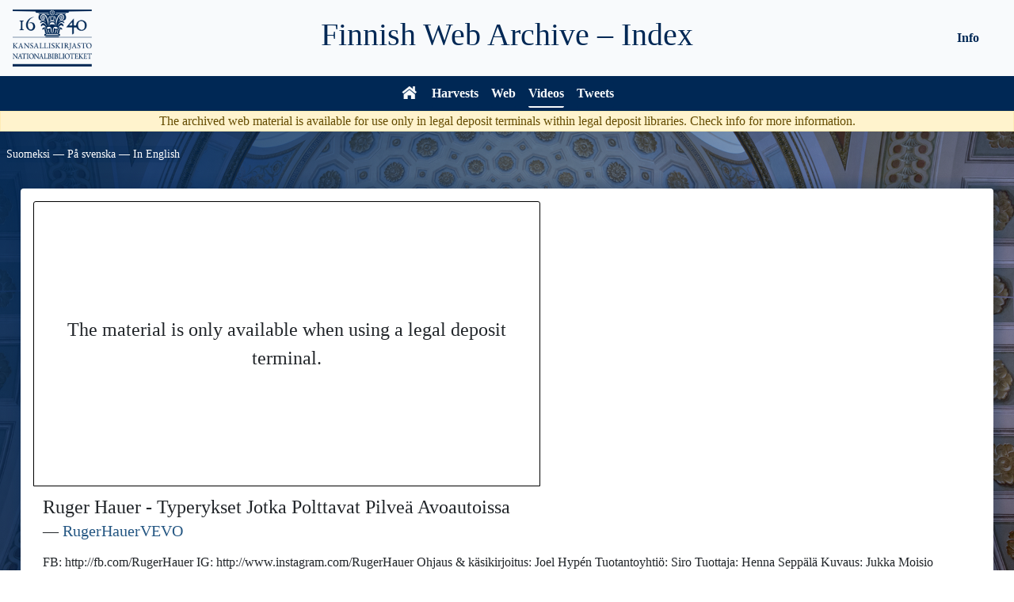

--- FILE ---
content_type: text/html; charset=UTF-8
request_url: https://verkkoarkisto.kansalliskirjasto.fi/va/index.php/videos/video/20180316-7svX86zMLJo?lang=en
body_size: 3191
content:
<!DOCTYPE html>
<html lang="en">
  <head>
    <meta charset="utf-8" />
    <meta http-equiv="X-UA-Compatible" content="IE=edge" />
    <meta name="viewport" content="width=device-width, initial-scale=1" />
    <meta name="author" content="Kansalliskirjasto" />
    <link rel="icon" href="./favicon.ico" />
    <title>Web Archive &#x7C; Web Archive</title>
    <link href="https://verkkoarkisto.kansalliskirjasto.fi/va/files/bootstrap-5.0.2-dist/css/bootstrap.min.css" rel="stylesheet" />
    <link href="https://verkkoarkisto.kansalliskirjasto.fi/va/files/jquery-ui-1.12.1.min.css" rel="stylesheet" />
    <link href="https://verkkoarkisto.kansalliskirjasto.fi/va/files/DataTables/datatables.min.css" rel="stylesheet" />
    <link href="https://verkkoarkisto.kansalliskirjasto.fi/va/files/misc-styles.css" rel="stylesheet" />
    <script src="https://verkkoarkisto.kansalliskirjasto.fi/va/files/bootstrap-5.0.2-dist/js/bootstrap.bundle.min.js" async></script>
    <script src="https://verkkoarkisto.kansalliskirjasto.fi/va/files/jquery-3.6.0.min.js"></script>
    <script src="https://verkkoarkisto.kansalliskirjasto.fi/va/files/jquery-ui-1.12.1.min.js" defer></script>
    <script src="https://verkkoarkisto.kansalliskirjasto.fi/va/files/DataTables/datatables.min.js" defer></script>
    <script src="https://verkkoarkisto.kansalliskirjasto.fi/va/files/misc-js.js" defer></script>
    <!-- Matomo -->
    <script>
        var _paq = window._paq = window._paq || [];
        /* tracker methods like "setCustomDimension" should be called before "trackPageView" */
        _paq.push(['trackPageView']);
        _paq.push(['enableLinkTracking']);
        (function() {
        var u="https://tilasto.kansalliskirjasto.fi/";
        _paq.push(['setTrackerUrl', u+'piwik.php']);
        _paq.push(['setSiteId', '19']);
        var d=document, g=d.createElement('script'), s=d.getElementsByTagName('script')[0];
        g.async=true; g.src=u+'piwik.js'; s.parentNode.insertBefore(g,s);
          })();
    </script>
    <!-- End Matomo Code -->

    <script>
      // Datepicker settings
      var dpSettings = {
        showButtonPanel: true,
        closeText: "Close",
        currentText: "Today",
        prevText: "Previous",
        nextText: "Next",
        showOn: "butt",
        dateFormat: "dd/mm/yy",
        firstDay: 1,
        changeYear: true,
        yearRange: "2000:2030",
        dayNames: "Sunday Monday Tuesday Wednesday Thursday Friday Saturday".split(" "),
        dayNamesMin: "Su Mo Tu We Th Fr Sa".split(" "),
        dayNamesShort: "Sun Mon Tue Wed Thu Fri Sat".split(" "),
        monthNames: "January February March April May June July August September October November December".split(" "),
        monthNamesShort: "Jan Feb Mar Apr May Jun Jul Aug Sep Oct Nov Dec".split(" "),
        beforeShow: function (input) { input.disabled = true; return {}; },
        onClose: function (_) { this.disabled = false; }
      };

      // DataTable settings
      var dtSettings = {
        order: [[0, "desc"]],
        paginate: false,
        info: false,
        language: {
          search: "<img src='https://verkkoarkisto.kansalliskirjasto.fi/va/files/images/icon_search.svg' alt='' />",
          zeroRecords: "No results!",
          aria: {
            sortAscending: ": sort ascending",
            sortDescending: ": sort descending"
          }
        }
      };
      var dtInputAria = "Search in the harvest";
    </script>
  </head>

  <body>
    <div id="main-wrapper">
    <nav class="navbar navbar-expand-md navbar-dark grid-container-md">
      <div class="logo-header grid-container-md">
        <div class="KK-logo">
          <a class="skip-main-link" href="#main-content"><span>Skip to content</span></a>
                    <a href="https://www.kansalliskirjasto.fi/" tabindex="0">
                      <img alt="The National Library Logo - Frontpage" src="https://verkkoarkisto.kansalliskirjasto.fi/va/files/images/KK_logo_keskitetty_sf_swe_rgb.png" />
            <img alt="The National Library Logo - Frontpage" src="https://verkkoarkisto.kansalliskirjasto.fi/va/files/images/KK_logo_keskitetty_sf_swe_rgb_white.png" />
                    </a>
                  </div>
        <div class="firm-header">
          <a href="https://verkkoarkisto.kansalliskirjasto.fi/va">
            <h1>Finnish Web Archive – Index</h1>
          </a>
        </div>
      </div>
      <button type="button" class="navbar-toggler float-end" data-bs-toggle="collapse" data-bs-target="#navbar" aria-expanded="false" aria-controls="navbar" aria-label="Toggle navigation">
          <span class="navbar-toggler-icon"></span>
        </button>
      <div id="navbar" class="collapse navbar-collapse pt-3 pt-md-0">
          <div class="navbar-nav d-md-flex justify-content-md-center">
            <div class="links-main d-md-flex">
              <a href="https://verkkoarkisto.kansalliskirjasto.fi/va" class="nav-link">
                <svg viewBox="0 0 64 56" width="24" height="21" stroke="white" stroke-width="1" fill="white" id="home-icon" aria-label="Web Archive">
                  <polygon points="5,31 0,25 31,0 32,0 63,25 57,31 32,11 31,11" /><!-- Roof -->
                  <polygon points="47,17 47,0 55,0 55,23" /><!-- Chimney -->
                  <polygon points="7,55 7,35 31,16 32,16 55,35 55,55 39,55 39,39 23,39 23,55" />
                </svg>
              </a>
              <a href="https://verkkoarkisto.kansalliskirjasto.fi/va/index.php/crawls" class="nav-link">Harvests</a>
              <a href="https://verkkoarkisto.kansalliskirjasto.fi/va/index.php/WebsitesWord" class="nav-link">Web</a>
              <a href="https://verkkoarkisto.kansalliskirjasto.fi/va/index.php/videos" class="nav-link menu-selected">Videos</a>
              <a href="https://verkkoarkisto.kansalliskirjasto.fi/va/index.php/tweets" class="nav-link">Tweets</a>
            </div>
            <div class="links-info d-md-flex justify-content-md-center align-items-md-center">
              <a href="https://verkkoarkisto.kansalliskirjasto.fi/va/index.php/info" class="info-nav nav-link">Info</a>
            </div>
          </div>
        </div>
    </nav>
        <div id="public-alert" class="alert alert-warning text-center">
        <p>The archived web material is available for use only in legal deposit terminals within legal deposit libraries. Check <!-- <a href="https://verkkoarkisto.kansalliskirjasto.fi/va/index.php/info"> -->info<!-- </a> --> for more information.</p>
      </div>
                    <div id="set-lang">
            <a lang="fi" id="set_lang_fi" tabindex="0" class="langlink" href="https://verkkoarkisto.kansalliskirjasto.fi/va/index.php/videos/video/20180316-7svX86zMLJo?lang=fi">Suomeksi</a> &#x2015;
            <a lang="sv" id="set_lang_se" tabindex="0" class="langlink" href="https://verkkoarkisto.kansalliskirjasto.fi/va/index.php/videos/video/20180316-7svX86zMLJo?lang=sv">På svenska</a> &#x2015;
            <a lang="en" id="set_lang_en" tabindex="0" class="langlink" href="https://verkkoarkisto.kansalliskirjasto.fi/va/index.php/videos/video/20180316-7svX86zMLJo?lang=en">In English</a>
        </div>

    <div id="main-content" class="container body-container">
<div class="video-content">
    <div class="card">
                        <div class="card-img-top">
                <p>The material is only available when using a legal deposit terminal.</p>
            </div>
                <div class="card-body">
                    <h1 class="card-title h4">Ruger Hauer - Typerykset Jotka Polttavat Pilveä Avoautoissa</h1>
            <h2 class="card-subtitle h5">&#x2015; <a href="https://verkkoarkisto.kansalliskirjasto.fi/va/index.php/search?view=video&material_type=video&channel=%22RugerHauerVEVO%22">RugerHauerVEVO</a></h2>
            <p class="card-text">FB: http://fb.com/RugerHauer
IG: http://www.instagram.com/RugerHauer

Ohjaus & käsikirjoitus: Joel Hypén
Tuotantoyhtiö: Siro
Tuottaja: Henna Seppälä
Kuvaus: Jukka Moisio
Leikkaus: Nina Ijäs
Värimäärittely: Petri Falkenberg / Grade One
Puvustus & rekvisiitta: Henna Seppälä
Maskeeraaja: Emma Jokelainen

Kiitos Laura Rautiainen, Joona Kivirinta, Jussi Manni, Olli Koivula, Kinos Rentals, Kitu Aalto!

℗ & © 2016 Johanna Kustannus

http://vevo.ly/WHI6yC</p>

                            <p class="card-text">
                                    <a href="https://verkkoarkisto.kansalliskirjasto.fi/va/index.php/search?view=video&material_type=video&hashtag=Ruger">#Ruger</a> 
                                    <a href="https://verkkoarkisto.kansalliskirjasto.fi/va/index.php/search?view=video&material_type=video&hashtag=Hauer">#Hauer</a> 
                                    <a href="https://verkkoarkisto.kansalliskirjasto.fi/va/index.php/search?view=video&material_type=video&hashtag=Typerykset">#Typerykset</a> 
                                    <a href="https://verkkoarkisto.kansalliskirjasto.fi/va/index.php/search?view=video&material_type=video&hashtag=Jotka">#Jotka</a> 
                                    <a href="https://verkkoarkisto.kansalliskirjasto.fi/va/index.php/search?view=video&material_type=video&hashtag=Polttavat">#Polttavat</a> 
                                    <a href="https://verkkoarkisto.kansalliskirjasto.fi/va/index.php/search?view=video&material_type=video&hashtag=Pilve%C3%A4">#Pilveä</a> 
                                    <a href="https://verkkoarkisto.kansalliskirjasto.fi/va/index.php/search?view=video&material_type=video&hashtag=Avoautoissa">#Avoautoissa</a> 
                                    <a href="https://verkkoarkisto.kansalliskirjasto.fi/va/index.php/search?view=video&material_type=video&hashtag=Johanna">#Johanna</a> 
                                    <a href="https://verkkoarkisto.kansalliskirjasto.fi/va/index.php/search?view=video&material_type=video&hashtag=Rap">#Rap</a> 
                                    <a href="https://verkkoarkisto.kansalliskirjasto.fi/va/index.php/search?view=video&material_type=video&hashtag=Hauer_Typerykset">#Hauer_Typerykset</a> 
                                    <a href="https://verkkoarkisto.kansalliskirjasto.fi/va/index.php/search?view=video&material_type=video&hashtag=jotka">#jotka</a> 
                                    <a href="https://verkkoarkisto.kansalliskirjasto.fi/va/index.php/search?view=video&material_type=video&hashtag=polttavat">#polttavat</a> 
                                    <a href="https://verkkoarkisto.kansalliskirjasto.fi/va/index.php/search?view=video&material_type=video&hashtag=pilve%C3%A4">#pilveä</a> 
                                </p>
            
            <br>
                        <p class="card-text">In harvest <a href="https://verkkoarkisto.kansalliskirjasto.fi/va/index.php/crawls/crawl/2018_musa">Musiikkikeräys 2018</a></p>
            
            <p class="card-text">
                Original source: <a href="https://www.youtube.com/watch?v=7svX86zMLJo">https://www.youtube.com/watch?v=7svX86zMLJo</a>
            </p>
            <br>
            <p class="card-text">The metadata on this page is from the original source &#x28;YouTube&#x29;.</p>
            </div>
    <div class="card-footer text-muted">Published 2016-03-04 08:00:01 / Harvested 2018-03-16</div>
</div>
</div>
            <br /><br />
    </div><!-- /.container -->

    <div id="main-footer" class="text-center footer-text">

    <p>
  <a href="https://verkkoarkisto.kansalliskirjasto.fi/va/index.php/info" class="footer-text">Info</a> &#x2015;
  <a href="https://verkkoarkisto.kansalliskirjasto.fi/va/index.php/info/search" class="footer-text">Search instructions</a> &#x2015;
  <a href="https://verkkoarkisto.kansalliskirjasto.fi/va/index.php/info/cite" class="footer-text">Citation guidelines</a> &#x2015;
  <a href="https://verkkoarkisto.kansalliskirjasto.fi/va/index.php/info/contact" class="footer-text">Contact information</a> &#x2015;
  <a href="https://verkkoarkisto.kansalliskirjasto.fi/va/index.php/info/feedback" class="footer-text">Suggest materials for harvesting</a>
</p>

    </div>
    </div>

  </body>
</html>
